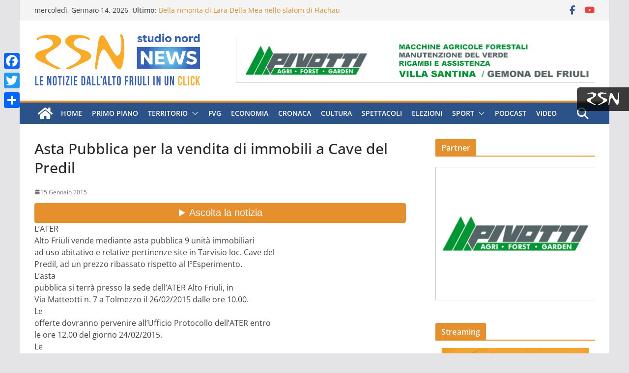

--- FILE ---
content_type: text/html; charset=utf-8
request_url: https://www.google.com/recaptcha/api2/aframe
body_size: 265
content:
<!DOCTYPE HTML><html><head><meta http-equiv="content-type" content="text/html; charset=UTF-8"></head><body><script nonce="p9JXl2YaznaI7naAckJE_A">/** Anti-fraud and anti-abuse applications only. See google.com/recaptcha */ try{var clients={'sodar':'https://pagead2.googlesyndication.com/pagead/sodar?'};window.addEventListener("message",function(a){try{if(a.source===window.parent){var b=JSON.parse(a.data);var c=clients[b['id']];if(c){var d=document.createElement('img');d.src=c+b['params']+'&rc='+(localStorage.getItem("rc::a")?sessionStorage.getItem("rc::b"):"");window.document.body.appendChild(d);sessionStorage.setItem("rc::e",parseInt(sessionStorage.getItem("rc::e")||0)+1);localStorage.setItem("rc::h",'1768371189097');}}}catch(b){}});window.parent.postMessage("_grecaptcha_ready", "*");}catch(b){}</script></body></html>

--- FILE ---
content_type: application/javascript
request_url: https://adv.rsn.it/banner/?provenienza=www.studionord.news&contesto=news-barra-laterale-primo-blocco&init=1&width=1280
body_size: 687
content:
var aImg = new Array(); var img = new Image();
img.loaded = false;
img.onload = function () {
	this.loaded = true;
	caricaNuoviBanner();
}
img.src = '//adv.rsn.it/uploads/2023/04/06/banner-immagine/banner2.gif';
aImg.push( img );
function caricaNuoviBanner() {
	return;
	var imagesLoaded = true;
	for ( i = 0; i < aImg.length; i++ ) {
		imagesLoaded &= aImg[i].loaded;
	}
	if ( imagesLoaded ) {
		jQuery( '#bannernews-barra-laterale-primo-blocco' ).html( '<ul><li class="bwmElementContainer"><a href="//adv.rsn.it/banner/redirect?encodedQuerystring=[base64]" target="_blank"><img src="//adv.rsn.it/uploads/2023/04/06/banner-immagine/banner2.gif" alt="" /></a></li></ul><hr class="clear" />' );
	}
}
jQuery( '#bannernews-barra-laterale-primo-blocco' ).html( '<ul><li class="bwmElementContainer"><a href="//adv.rsn.it/banner/redirect?encodedQuerystring=[base64]" target="_blank"><img src="//adv.rsn.it/uploads/2023/04/06/banner-immagine/banner2.gif" alt="" /></a></li></ul><hr class="clear" />' );

--- FILE ---
content_type: application/javascript
request_url: https://adv.rsn.it/banner/?provenienza=www.studionord.news&contesto=news-testa&init=1&width=1280
body_size: 642
content:
var aImg = new Array(); var img = new Image();
img.loaded = false;
img.onload = function () {
	this.loaded = true;
	caricaNuoviBanner();
}
img.src = '//adv.rsn.it/uploads/2023/04/06/banner-immagine/banner1.gif';
aImg.push( img );
function caricaNuoviBanner() {
	return;
	var imagesLoaded = true;
	for ( i = 0; i < aImg.length; i++ ) {
		imagesLoaded &= aImg[i].loaded;
	}
	if ( imagesLoaded ) {
		jQuery( '#bannernews-testa' ).html( '<ul><li class="bwmElementContainer"><a href="//adv.rsn.it/banner/redirect?encodedQuerystring=[base64]" target="_blank"><img src="//adv.rsn.it/uploads/2023/04/06/banner-immagine/banner1.gif" alt="" /></a></li></ul><hr class="clear" />' );
	}
}
jQuery( '#bannernews-testa' ).html( '<ul><li class="bwmElementContainer"><a href="//adv.rsn.it/banner/redirect?encodedQuerystring=[base64]" target="_blank"><img src="//adv.rsn.it/uploads/2023/04/06/banner-immagine/banner1.gif" alt="" /></a></li></ul><hr class="clear" />' );